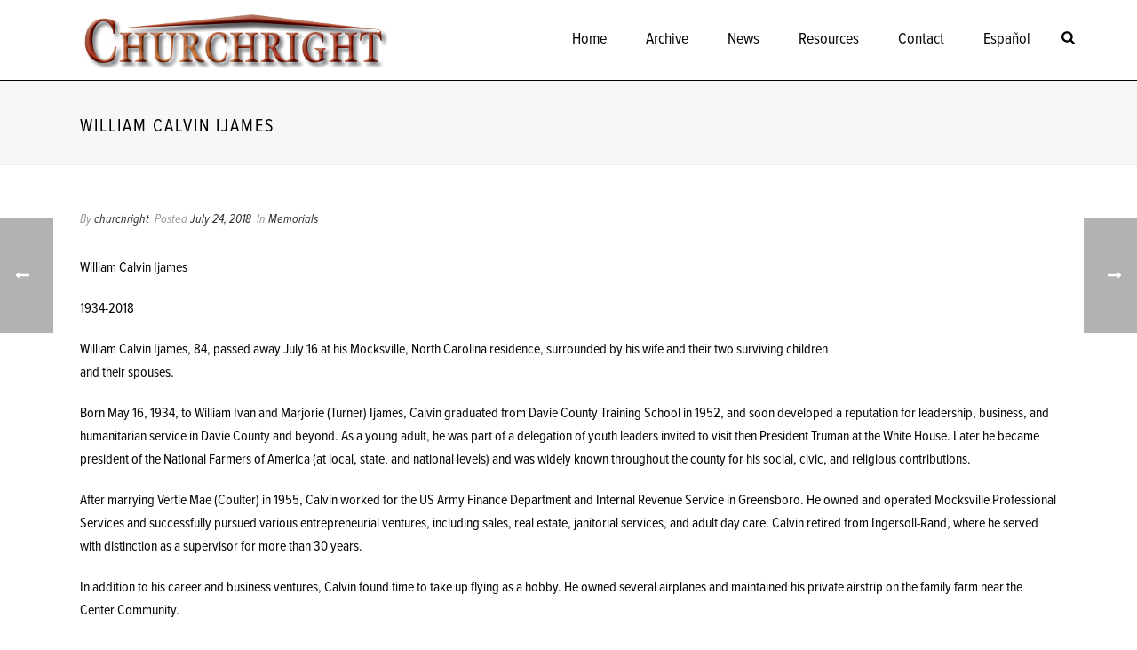

--- FILE ---
content_type: text/html
request_url: https://churchright.org/william-calvin-ijames/
body_size: 14882
content:
<!DOCTYPE html>
<html lang="en-US" prefix="og: http://ogp.me/ns# fb: http://ogp.me/ns/fb#">
<head><meta charset="UTF-8">
		<meta name="viewport" content="width=device-width, initial-scale=1.0, minimum-scale=1.0, maximum-scale=1.0, user-scalable=0"><meta http-equiv="X-UA-Compatible" content="IE=edge,chrome=1"><meta name="format-detection" content="telephone=no"><title>William Calvin Ijames – Church Right</title>
<script type="text/javascript">var ajaxurl = "https://churchright.org/wp-admin/admin-ajax.php";</script><meta name="robots" content="max-image-preview:large">
	<style>img:is([sizes="auto" i], [sizes^="auto," i]) { contain-intrinsic-size: 3000px 1500px }</style>
	<link rel="alternate" hreflang="en" href="https://churchright.org/william-calvin-ijames/">
<link rel="alternate" hreflang="es" href="https://churchright.org/es/william-calvin-ijames/">
<link rel="alternate" hreflang="x-default" href="https://churchright.org/william-calvin-ijames/">

		<style id="critical-path-css" type="text/css">
			body,html{width:100%;height:100%;margin:0;padding:0}.page-preloader{top:0;left:0;z-index:999;position:fixed;height:100%;width:100%;text-align:center}.preloader-preview-area{animation-delay:-.2s;top:50%;-ms-transform:translateY(100%);transform:translateY(100%);margin-top:10px;max-height:calc(50% - 20px);opacity:1;width:100%;text-align:center;position:absolute}.preloader-logo{max-width:90%;top:50%;-ms-transform:translateY(-100%);transform:translateY(-100%);margin:-10px auto 0 auto;max-height:calc(50% - 20px);opacity:1;position:relative}.ball-pulse>div{width:15px;height:15px;border-radius:100%;margin:2px;animation-fill-mode:both;display:inline-block;animation:ball-pulse .75s infinite cubic-bezier(.2,.68,.18,1.08)}.ball-pulse>div:nth-child(1){animation-delay:-.36s}.ball-pulse>div:nth-child(2){animation-delay:-.24s}.ball-pulse>div:nth-child(3){animation-delay:-.12s}@keyframes ball-pulse{0%{transform:scale(1);opacity:1}45%{transform:scale(.1);opacity:.7}80%{transform:scale(1);opacity:1}}.ball-clip-rotate-pulse{position:relative;-ms-transform:translateY(-15px) translateX(-10px);transform:translateY(-15px) translateX(-10px);display:inline-block}.ball-clip-rotate-pulse>div{animation-fill-mode:both;position:absolute;top:0;left:0;border-radius:100%}.ball-clip-rotate-pulse>div:first-child{height:36px;width:36px;top:7px;left:-7px;animation:ball-clip-rotate-pulse-scale 1s 0s cubic-bezier(.09,.57,.49,.9) infinite}.ball-clip-rotate-pulse>div:last-child{position:absolute;width:50px;height:50px;left:-16px;top:-2px;background:0 0;border:2px solid;animation:ball-clip-rotate-pulse-rotate 1s 0s cubic-bezier(.09,.57,.49,.9) infinite;animation-duration:1s}@keyframes ball-clip-rotate-pulse-rotate{0%{transform:rotate(0) scale(1)}50%{transform:rotate(180deg) scale(.6)}100%{transform:rotate(360deg) scale(1)}}@keyframes ball-clip-rotate-pulse-scale{30%{transform:scale(.3)}100%{transform:scale(1)}}@keyframes square-spin{25%{transform:perspective(100px) rotateX(180deg) rotateY(0)}50%{transform:perspective(100px) rotateX(180deg) rotateY(180deg)}75%{transform:perspective(100px) rotateX(0) rotateY(180deg)}100%{transform:perspective(100px) rotateX(0) rotateY(0)}}.square-spin{display:inline-block}.square-spin>div{animation-fill-mode:both;width:50px;height:50px;animation:square-spin 3s 0s cubic-bezier(.09,.57,.49,.9) infinite}.cube-transition{position:relative;-ms-transform:translate(-25px,-25px);transform:translate(-25px,-25px);display:inline-block}.cube-transition>div{animation-fill-mode:both;width:15px;height:15px;position:absolute;top:-5px;left:-5px;animation:cube-transition 1.6s 0s infinite ease-in-out}.cube-transition>div:last-child{animation-delay:-.8s}@keyframes cube-transition{25%{transform:translateX(50px) scale(.5) rotate(-90deg)}50%{transform:translate(50px,50px) rotate(-180deg)}75%{transform:translateY(50px) scale(.5) rotate(-270deg)}100%{transform:rotate(-360deg)}}.ball-scale>div{border-radius:100%;margin:2px;animation-fill-mode:both;display:inline-block;height:60px;width:60px;animation:ball-scale 1s 0s ease-in-out infinite}@keyframes ball-scale{0%{transform:scale(0)}100%{transform:scale(1);opacity:0}}.line-scale>div{animation-fill-mode:both;display:inline-block;width:5px;height:50px;border-radius:2px;margin:2px}.line-scale>div:nth-child(1){animation:line-scale 1s -.5s infinite cubic-bezier(.2,.68,.18,1.08)}.line-scale>div:nth-child(2){animation:line-scale 1s -.4s infinite cubic-bezier(.2,.68,.18,1.08)}.line-scale>div:nth-child(3){animation:line-scale 1s -.3s infinite cubic-bezier(.2,.68,.18,1.08)}.line-scale>div:nth-child(4){animation:line-scale 1s -.2s infinite cubic-bezier(.2,.68,.18,1.08)}.line-scale>div:nth-child(5){animation:line-scale 1s -.1s infinite cubic-bezier(.2,.68,.18,1.08)}@keyframes line-scale{0%{transform:scaley(1)}50%{transform:scaley(.4)}100%{transform:scaley(1)}}.ball-scale-multiple{position:relative;-ms-transform:translateY(30px);transform:translateY(30px);display:inline-block}.ball-scale-multiple>div{border-radius:100%;animation-fill-mode:both;margin:2px;position:absolute;left:-30px;top:0;opacity:0;margin:0;width:50px;height:50px;animation:ball-scale-multiple 1s 0s linear infinite}.ball-scale-multiple>div:nth-child(2){animation-delay:-.2s}.ball-scale-multiple>div:nth-child(3){animation-delay:-.2s}@keyframes ball-scale-multiple{0%{transform:scale(0);opacity:0}5%{opacity:1}100%{transform:scale(1);opacity:0}}.ball-pulse-sync{display:inline-block}.ball-pulse-sync>div{width:15px;height:15px;border-radius:100%;margin:2px;animation-fill-mode:both;display:inline-block}.ball-pulse-sync>div:nth-child(1){animation:ball-pulse-sync .6s -.21s infinite ease-in-out}.ball-pulse-sync>div:nth-child(2){animation:ball-pulse-sync .6s -.14s infinite ease-in-out}.ball-pulse-sync>div:nth-child(3){animation:ball-pulse-sync .6s -70ms infinite ease-in-out}@keyframes ball-pulse-sync{33%{transform:translateY(10px)}66%{transform:translateY(-10px)}100%{transform:translateY(0)}}.transparent-circle{display:inline-block;border-top:.5em solid rgba(255,255,255,.2);border-right:.5em solid rgba(255,255,255,.2);border-bottom:.5em solid rgba(255,255,255,.2);border-left:.5em solid #fff;transform:translateZ(0);animation:transparent-circle 1.1s infinite linear;width:50px;height:50px;border-radius:50%}.transparent-circle:after{border-radius:50%;width:10em;height:10em}@keyframes transparent-circle{0%{transform:rotate(0)}100%{transform:rotate(360deg)}}.ball-spin-fade-loader{position:relative;top:-10px;left:-10px;display:inline-block}.ball-spin-fade-loader>div{width:15px;height:15px;border-radius:100%;margin:2px;animation-fill-mode:both;position:absolute;animation:ball-spin-fade-loader 1s infinite linear}.ball-spin-fade-loader>div:nth-child(1){top:25px;left:0;animation-delay:-.84s;-webkit-animation-delay:-.84s}.ball-spin-fade-loader>div:nth-child(2){top:17.05px;left:17.05px;animation-delay:-.72s;-webkit-animation-delay:-.72s}.ball-spin-fade-loader>div:nth-child(3){top:0;left:25px;animation-delay:-.6s;-webkit-animation-delay:-.6s}.ball-spin-fade-loader>div:nth-child(4){top:-17.05px;left:17.05px;animation-delay:-.48s;-webkit-animation-delay:-.48s}.ball-spin-fade-loader>div:nth-child(5){top:-25px;left:0;animation-delay:-.36s;-webkit-animation-delay:-.36s}.ball-spin-fade-loader>div:nth-child(6){top:-17.05px;left:-17.05px;animation-delay:-.24s;-webkit-animation-delay:-.24s}.ball-spin-fade-loader>div:nth-child(7){top:0;left:-25px;animation-delay:-.12s;-webkit-animation-delay:-.12s}.ball-spin-fade-loader>div:nth-child(8){top:17.05px;left:-17.05px;animation-delay:0s;-webkit-animation-delay:0s}@keyframes ball-spin-fade-loader{50%{opacity:.3;transform:scale(.4)}100%{opacity:1;transform:scale(1)}}		</style>

		<link rel="alternate" type="application/rss+xml" title="Church Right » Feed" href="https://churchright.org/feed/">
<link rel="alternate" type="application/rss+xml" title="Church Right » Comments Feed" href="https://churchright.org/comments/feed/">

<link rel="shortcut icon" href="https://action.cog7.org/wp-content/uploads/sites/17/2020/04/churchrightlogowide.png">
<link rel="alternate" type="application/rss+xml" title="Church Right » William Calvin Ijames Comments Feed" href="https://churchright.org/william-calvin-ijames/feed/">
<script type="text/javascript">window.abb = {};php = {};window.PHP = {};PHP.ajax = "https://churchright.org/wp-admin/admin-ajax.php";PHP.wp_p_id = "1385";var mk_header_parallax, mk_banner_parallax, mk_page_parallax, mk_footer_parallax, mk_body_parallax;var mk_images_dir = "https://churchright.org/wp-content/themes/jupiter/assets/images",mk_theme_js_path = "https://churchright.org/wp-content/themes/jupiter/assets/js",mk_theme_dir = "https://churchright.org/wp-content/themes/jupiter",mk_captcha_placeholder = "Enter Captcha",mk_captcha_invalid_txt = "Invalid. Try again.",mk_captcha_correct_txt = "Captcha correct.",mk_responsive_nav_width = 1140,mk_vertical_header_back = "Back",mk_vertical_header_anim = "1",mk_check_rtl = true,mk_grid_width = 1140,mk_ajax_search_option = "beside_nav",mk_preloader_bg_color = "rgba(69,69,69,0.9)",mk_accent_color = "#020202",mk_go_to_top =  "true",mk_smooth_scroll =  "true",mk_show_background_video =  "true",mk_preloader_bar_color = "#020202",mk_preloader_logo = "http://demos.artbees.net/jupiter5/vyasa/wp-content/uploads/sites/161/2017/01/map-marker.png";var mk_header_parallax = false,mk_banner_parallax = false,mk_footer_parallax = false,mk_body_parallax = false,mk_no_more_posts = "No More Posts",mk_typekit_id   = "sea5fgy",mk_google_fonts = [],mk_global_lazyload = true;</script><link rel="stylesheet" id="wp-block-library-css" href="https://churchright.org/wp-includes/css/dist/block-library/style.min.css?ver=6.8.3" type="text/css" media="all">
<style id="wp-block-library-theme-inline-css" type="text/css">
.wp-block-audio :where(figcaption){color:#555;font-size:13px;text-align:center}.is-dark-theme .wp-block-audio :where(figcaption){color:#ffffffa6}.wp-block-audio{margin:0 0 1em}.wp-block-code{border:1px solid #ccc;border-radius:4px;font-family:Menlo,Consolas,monaco,monospace;padding:.8em 1em}.wp-block-embed :where(figcaption){color:#555;font-size:13px;text-align:center}.is-dark-theme .wp-block-embed :where(figcaption){color:#ffffffa6}.wp-block-embed{margin:0 0 1em}.blocks-gallery-caption{color:#555;font-size:13px;text-align:center}.is-dark-theme .blocks-gallery-caption{color:#ffffffa6}:root :where(.wp-block-image figcaption){color:#555;font-size:13px;text-align:center}.is-dark-theme :root :where(.wp-block-image figcaption){color:#ffffffa6}.wp-block-image{margin:0 0 1em}.wp-block-pullquote{border-bottom:4px solid;border-top:4px solid;color:currentColor;margin-bottom:1.75em}.wp-block-pullquote cite,.wp-block-pullquote footer,.wp-block-pullquote__citation{color:currentColor;font-size:.8125em;font-style:normal;text-transform:uppercase}.wp-block-quote{border-left:.25em solid;margin:0 0 1.75em;padding-left:1em}.wp-block-quote cite,.wp-block-quote footer{color:currentColor;font-size:.8125em;font-style:normal;position:relative}.wp-block-quote:where(.has-text-align-right){border-left:none;border-right:.25em solid;padding-left:0;padding-right:1em}.wp-block-quote:where(.has-text-align-center){border:none;padding-left:0}.wp-block-quote.is-large,.wp-block-quote.is-style-large,.wp-block-quote:where(.is-style-plain){border:none}.wp-block-search .wp-block-search__label{font-weight:700}.wp-block-search__button{border:1px solid #ccc;padding:.375em .625em}:where(.wp-block-group.has-background){padding:1.25em 2.375em}.wp-block-separator.has-css-opacity{opacity:.4}.wp-block-separator{border:none;border-bottom:2px solid;margin-left:auto;margin-right:auto}.wp-block-separator.has-alpha-channel-opacity{opacity:1}.wp-block-separator:not(.is-style-wide):not(.is-style-dots){width:100px}.wp-block-separator.has-background:not(.is-style-dots){border-bottom:none;height:1px}.wp-block-separator.has-background:not(.is-style-wide):not(.is-style-dots){height:2px}.wp-block-table{margin:0 0 1em}.wp-block-table td,.wp-block-table th{word-break:normal}.wp-block-table :where(figcaption){color:#555;font-size:13px;text-align:center}.is-dark-theme .wp-block-table :where(figcaption){color:#ffffffa6}.wp-block-video :where(figcaption){color:#555;font-size:13px;text-align:center}.is-dark-theme .wp-block-video :where(figcaption){color:#ffffffa6}.wp-block-video{margin:0 0 1em}:root :where(.wp-block-template-part.has-background){margin-bottom:0;margin-top:0;padding:1.25em 2.375em}
</style>
<style id="classic-theme-styles-inline-css" type="text/css">
/*! This file is auto-generated */
.wp-block-button__link{color:#fff;background-color:#32373c;border-radius:9999px;box-shadow:none;text-decoration:none;padding:calc(.667em + 2px) calc(1.333em + 2px);font-size:1.125em}.wp-block-file__button{background:#32373c;color:#fff;text-decoration:none}
</style>
<style id="global-styles-inline-css" type="text/css">
:root{--wp--preset--aspect-ratio--square: 1;--wp--preset--aspect-ratio--4-3: 4/3;--wp--preset--aspect-ratio--3-4: 3/4;--wp--preset--aspect-ratio--3-2: 3/2;--wp--preset--aspect-ratio--2-3: 2/3;--wp--preset--aspect-ratio--16-9: 16/9;--wp--preset--aspect-ratio--9-16: 9/16;--wp--preset--color--black: #000000;--wp--preset--color--cyan-bluish-gray: #abb8c3;--wp--preset--color--white: #ffffff;--wp--preset--color--pale-pink: #f78da7;--wp--preset--color--vivid-red: #cf2e2e;--wp--preset--color--luminous-vivid-orange: #ff6900;--wp--preset--color--luminous-vivid-amber: #fcb900;--wp--preset--color--light-green-cyan: #7bdcb5;--wp--preset--color--vivid-green-cyan: #00d084;--wp--preset--color--pale-cyan-blue: #8ed1fc;--wp--preset--color--vivid-cyan-blue: #0693e3;--wp--preset--color--vivid-purple: #9b51e0;--wp--preset--gradient--vivid-cyan-blue-to-vivid-purple: linear-gradient(135deg,rgba(6,147,227,1) 0%,rgb(155,81,224) 100%);--wp--preset--gradient--light-green-cyan-to-vivid-green-cyan: linear-gradient(135deg,rgb(122,220,180) 0%,rgb(0,208,130) 100%);--wp--preset--gradient--luminous-vivid-amber-to-luminous-vivid-orange: linear-gradient(135deg,rgba(252,185,0,1) 0%,rgba(255,105,0,1) 100%);--wp--preset--gradient--luminous-vivid-orange-to-vivid-red: linear-gradient(135deg,rgba(255,105,0,1) 0%,rgb(207,46,46) 100%);--wp--preset--gradient--very-light-gray-to-cyan-bluish-gray: linear-gradient(135deg,rgb(238,238,238) 0%,rgb(169,184,195) 100%);--wp--preset--gradient--cool-to-warm-spectrum: linear-gradient(135deg,rgb(74,234,220) 0%,rgb(151,120,209) 20%,rgb(207,42,186) 40%,rgb(238,44,130) 60%,rgb(251,105,98) 80%,rgb(254,248,76) 100%);--wp--preset--gradient--blush-light-purple: linear-gradient(135deg,rgb(255,206,236) 0%,rgb(152,150,240) 100%);--wp--preset--gradient--blush-bordeaux: linear-gradient(135deg,rgb(254,205,165) 0%,rgb(254,45,45) 50%,rgb(107,0,62) 100%);--wp--preset--gradient--luminous-dusk: linear-gradient(135deg,rgb(255,203,112) 0%,rgb(199,81,192) 50%,rgb(65,88,208) 100%);--wp--preset--gradient--pale-ocean: linear-gradient(135deg,rgb(255,245,203) 0%,rgb(182,227,212) 50%,rgb(51,167,181) 100%);--wp--preset--gradient--electric-grass: linear-gradient(135deg,rgb(202,248,128) 0%,rgb(113,206,126) 100%);--wp--preset--gradient--midnight: linear-gradient(135deg,rgb(2,3,129) 0%,rgb(40,116,252) 100%);--wp--preset--font-size--small: 13px;--wp--preset--font-size--medium: 20px;--wp--preset--font-size--large: 36px;--wp--preset--font-size--x-large: 42px;--wp--preset--spacing--20: 0.44rem;--wp--preset--spacing--30: 0.67rem;--wp--preset--spacing--40: 1rem;--wp--preset--spacing--50: 1.5rem;--wp--preset--spacing--60: 2.25rem;--wp--preset--spacing--70: 3.38rem;--wp--preset--spacing--80: 5.06rem;--wp--preset--shadow--natural: 6px 6px 9px rgba(0, 0, 0, 0.2);--wp--preset--shadow--deep: 12px 12px 50px rgba(0, 0, 0, 0.4);--wp--preset--shadow--sharp: 6px 6px 0px rgba(0, 0, 0, 0.2);--wp--preset--shadow--outlined: 6px 6px 0px -3px rgba(255, 255, 255, 1), 6px 6px rgba(0, 0, 0, 1);--wp--preset--shadow--crisp: 6px 6px 0px rgba(0, 0, 0, 1);}:where(.is-layout-flex){gap: 0.5em;}:where(.is-layout-grid){gap: 0.5em;}body .is-layout-flex{display: flex;}.is-layout-flex{flex-wrap: wrap;align-items: center;}.is-layout-flex > :is(*, div){margin: 0;}body .is-layout-grid{display: grid;}.is-layout-grid > :is(*, div){margin: 0;}:where(.wp-block-columns.is-layout-flex){gap: 2em;}:where(.wp-block-columns.is-layout-grid){gap: 2em;}:where(.wp-block-post-template.is-layout-flex){gap: 1.25em;}:where(.wp-block-post-template.is-layout-grid){gap: 1.25em;}.has-black-color{color: var(--wp--preset--color--black) !important;}.has-cyan-bluish-gray-color{color: var(--wp--preset--color--cyan-bluish-gray) !important;}.has-white-color{color: var(--wp--preset--color--white) !important;}.has-pale-pink-color{color: var(--wp--preset--color--pale-pink) !important;}.has-vivid-red-color{color: var(--wp--preset--color--vivid-red) !important;}.has-luminous-vivid-orange-color{color: var(--wp--preset--color--luminous-vivid-orange) !important;}.has-luminous-vivid-amber-color{color: var(--wp--preset--color--luminous-vivid-amber) !important;}.has-light-green-cyan-color{color: var(--wp--preset--color--light-green-cyan) !important;}.has-vivid-green-cyan-color{color: var(--wp--preset--color--vivid-green-cyan) !important;}.has-pale-cyan-blue-color{color: var(--wp--preset--color--pale-cyan-blue) !important;}.has-vivid-cyan-blue-color{color: var(--wp--preset--color--vivid-cyan-blue) !important;}.has-vivid-purple-color{color: var(--wp--preset--color--vivid-purple) !important;}.has-black-background-color{background-color: var(--wp--preset--color--black) !important;}.has-cyan-bluish-gray-background-color{background-color: var(--wp--preset--color--cyan-bluish-gray) !important;}.has-white-background-color{background-color: var(--wp--preset--color--white) !important;}.has-pale-pink-background-color{background-color: var(--wp--preset--color--pale-pink) !important;}.has-vivid-red-background-color{background-color: var(--wp--preset--color--vivid-red) !important;}.has-luminous-vivid-orange-background-color{background-color: var(--wp--preset--color--luminous-vivid-orange) !important;}.has-luminous-vivid-amber-background-color{background-color: var(--wp--preset--color--luminous-vivid-amber) !important;}.has-light-green-cyan-background-color{background-color: var(--wp--preset--color--light-green-cyan) !important;}.has-vivid-green-cyan-background-color{background-color: var(--wp--preset--color--vivid-green-cyan) !important;}.has-pale-cyan-blue-background-color{background-color: var(--wp--preset--color--pale-cyan-blue) !important;}.has-vivid-cyan-blue-background-color{background-color: var(--wp--preset--color--vivid-cyan-blue) !important;}.has-vivid-purple-background-color{background-color: var(--wp--preset--color--vivid-purple) !important;}.has-black-border-color{border-color: var(--wp--preset--color--black) !important;}.has-cyan-bluish-gray-border-color{border-color: var(--wp--preset--color--cyan-bluish-gray) !important;}.has-white-border-color{border-color: var(--wp--preset--color--white) !important;}.has-pale-pink-border-color{border-color: var(--wp--preset--color--pale-pink) !important;}.has-vivid-red-border-color{border-color: var(--wp--preset--color--vivid-red) !important;}.has-luminous-vivid-orange-border-color{border-color: var(--wp--preset--color--luminous-vivid-orange) !important;}.has-luminous-vivid-amber-border-color{border-color: var(--wp--preset--color--luminous-vivid-amber) !important;}.has-light-green-cyan-border-color{border-color: var(--wp--preset--color--light-green-cyan) !important;}.has-vivid-green-cyan-border-color{border-color: var(--wp--preset--color--vivid-green-cyan) !important;}.has-pale-cyan-blue-border-color{border-color: var(--wp--preset--color--pale-cyan-blue) !important;}.has-vivid-cyan-blue-border-color{border-color: var(--wp--preset--color--vivid-cyan-blue) !important;}.has-vivid-purple-border-color{border-color: var(--wp--preset--color--vivid-purple) !important;}.has-vivid-cyan-blue-to-vivid-purple-gradient-background{background: var(--wp--preset--gradient--vivid-cyan-blue-to-vivid-purple) !important;}.has-light-green-cyan-to-vivid-green-cyan-gradient-background{background: var(--wp--preset--gradient--light-green-cyan-to-vivid-green-cyan) !important;}.has-luminous-vivid-amber-to-luminous-vivid-orange-gradient-background{background: var(--wp--preset--gradient--luminous-vivid-amber-to-luminous-vivid-orange) !important;}.has-luminous-vivid-orange-to-vivid-red-gradient-background{background: var(--wp--preset--gradient--luminous-vivid-orange-to-vivid-red) !important;}.has-very-light-gray-to-cyan-bluish-gray-gradient-background{background: var(--wp--preset--gradient--very-light-gray-to-cyan-bluish-gray) !important;}.has-cool-to-warm-spectrum-gradient-background{background: var(--wp--preset--gradient--cool-to-warm-spectrum) !important;}.has-blush-light-purple-gradient-background{background: var(--wp--preset--gradient--blush-light-purple) !important;}.has-blush-bordeaux-gradient-background{background: var(--wp--preset--gradient--blush-bordeaux) !important;}.has-luminous-dusk-gradient-background{background: var(--wp--preset--gradient--luminous-dusk) !important;}.has-pale-ocean-gradient-background{background: var(--wp--preset--gradient--pale-ocean) !important;}.has-electric-grass-gradient-background{background: var(--wp--preset--gradient--electric-grass) !important;}.has-midnight-gradient-background{background: var(--wp--preset--gradient--midnight) !important;}.has-small-font-size{font-size: var(--wp--preset--font-size--small) !important;}.has-medium-font-size{font-size: var(--wp--preset--font-size--medium) !important;}.has-large-font-size{font-size: var(--wp--preset--font-size--large) !important;}.has-x-large-font-size{font-size: var(--wp--preset--font-size--x-large) !important;}
:where(.wp-block-post-template.is-layout-flex){gap: 1.25em;}:where(.wp-block-post-template.is-layout-grid){gap: 1.25em;}
:where(.wp-block-columns.is-layout-flex){gap: 2em;}:where(.wp-block-columns.is-layout-grid){gap: 2em;}
:root :where(.wp-block-pullquote){font-size: 1.5em;line-height: 1.6;}
</style>
<link rel="stylesheet" id="wpml-menu-item-0-css" href="https://churchright.org/wp-content/plugins/sitepress-multilingual-cms/templates/language-switchers/menu-item/style.min.css?ver=1" type="text/css" media="all">
<link rel="stylesheet" id="theme-styles-css" href="https://churchright.org/wp-content/themes/jupiter/assets/stylesheet/min/full-styles.6.10.2.css?ver=1728056595" type="text/css" media="all">
<style id="theme-styles-inline-css" type="text/css">

			#wpadminbar {
				-webkit-backface-visibility: hidden;
				backface-visibility: hidden;
				-webkit-perspective: 1000;
				-ms-perspective: 1000;
				perspective: 1000;
				-webkit-transform: translateZ(0px);
				-ms-transform: translateZ(0px);
				transform: translateZ(0px);
			}
			@media screen and (max-width: 600px) {
				#wpadminbar {
					position: fixed !important;
				}
			}
		
body { background-color:#fff; } .hb-custom-header #mk-page-introduce, #mk-page-introduce { background-color:#f7f7f7;background-size:cover;-webkit-background-size:cover;-moz-background-size:cover; } .hb-custom-header > div, .mk-header-bg { background-color:#454545; } .mk-classic-nav-bg { background-color:#454545; } .master-holder-bg { background-color:#fff; } #mk-footer { background-color:#020202; } #mk-boxed-layout { -webkit-box-shadow:0 0 0px rgba(0, 0, 0, 0); -moz-box-shadow:0 0 0px rgba(0, 0, 0, 0); box-shadow:0 0 0px rgba(0, 0, 0, 0); } .mk-news-tab .mk-tabs-tabs .is-active a, .mk-fancy-title.pattern-style span, .mk-fancy-title.pattern-style.color-gradient span:after, .page-bg-color { background-color:#fff; } .page-title { font-size:20px; color:#4d4d4d; text-transform:uppercase; font-weight:400; letter-spacing:2px; } .page-subtitle { font-size:14px; line-height:100%; color:#a3a3a3; font-size:14px; text-transform:none; } .mk-header { border-bottom:1px solid #ededed; } .mk-header.sticky-style-fixed.a-sticky .mk-header-holder{ border-bottom:1px solid #020202; } .header-style-1 .mk-header-padding-wrapper, .header-style-2 .mk-header-padding-wrapper, .header-style-3 .mk-header-padding-wrapper { padding-top:91px; } .mk-process-steps[max-width~="950px"] ul::before { display:none !important; } .mk-process-steps[max-width~="950px"] li { margin-bottom:30px !important; width:100% !important; text-align:center; } .mk-event-countdown-ul[max-width~="750px"] li { width:90%; display:block; margin:0 auto 15px; } body { font-family:"proxima-nova-condensed",sans-serif } body, h1 { font-family:"proxima-nova-condensed",sans-serif } @font-face { font-family:'star'; src:url('https://churchright.org/wp-content/themes/jupiter/assets/stylesheet/fonts/star/font.eot'); src:url('https://churchright.org/wp-content/themes/jupiter/assets/stylesheet/fonts/star/font.eot#iefix') format('embedded-opentype'), url('https://churchright.org/wp-content/themes/jupiter/assets/stylesheet/fonts/star/font.woff') format('woff'), url('https://churchright.org/wp-content/themes/jupiter/assets/stylesheet/fonts/star/font.ttf') format('truetype'), url('https://churchright.org/wp-content/themes/jupiter/assets/stylesheet/fonts/star/font.svg#star') format('svg'); font-weight:normal; font-style:normal; } @font-face { font-family:'WooCommerce'; src:url('https://churchright.org/wp-content/themes/jupiter/assets/stylesheet/fonts/woocommerce/font.eot'); src:url('https://churchright.org/wp-content/themes/jupiter/assets/stylesheet/fonts/woocommerce/font.eot#iefix') format('embedded-opentype'), url('https://churchright.org/wp-content/themes/jupiter/assets/stylesheet/fonts/woocommerce/font.woff') format('woff'), url('https://churchright.org/wp-content/themes/jupiter/assets/stylesheet/fonts/woocommerce/font.ttf') format('truetype'), url('https://churchright.org/wp-content/themes/jupiter/assets/stylesheet/fonts/woocommerce/font.svg#WooCommerce') format('svg'); font-weight:normal; font-style:normal; }body .custom-item li a{ color:white !important; } body .menu-item-link li a{ color:white !important; } header { background-color:#ffffff !important; } .woocommerce-products-header{ background-color:#ffffff !important; } .blog-teaser-side-item.full-item{ padding-bottom:5px !important; } body .menu-item-type-post_type li a{ color:white !important; } body .menu-item-object-page li a{ color:white !important; } body .no-mega-menu li a{ color:white !important; } .mk-blog-print{ display:none !important; } .mk-header-bg { background-color:white !important; } .header-style-1.a-sticky .menu-hover-style-3 .main-navigation-ul > li > a.menu-item-link { line-height:60px; color:#020202 ; } .level-0[value="8"]{ display:none !important; } .level-0[value="30"]{ display:none !important; } .level-0[value="31"]{ display:none !important; } .level-0[value="32"]{ display:none !important; } .level-0[value="1"]{ display:none !important; } .level-0[value="17"]{ display:none !important; } .level-0[value="55"]{ display:none !important; } .level-0[value="5"]{ display:none !important; } .level-0[value="56"]{ display:none !important; } .level-0[value="44"]{ display:none !important; } .level-0[value="43"]{ display:none !important; } .level-0[value="18"]{ display:none !important; } .level-0[value="54"]{ display:none !important; } .level-0[value="7"]{ display:none !important; } .page-number[data-page-id="1"]{ display:none; } .mk-blog-newspaper-item time { display:none; } .page-title { color:#fff !important; } .current-menu-item li{ color:white !important; } .header-style-1.a-sticky .menu-hover-style-3 .main-navigation-ul > li{ color:#020202 !important; } .content-box-heading { background-color:#00C1C2 !important; } .custom-box .content-box-heading { background-color:#FFAF23 !important; } custom-content-box{ background-color:#ff2f3c !important; } .link_image{ height:500px !important; } .custom-column{ z-index:100 !important; } .wpb_gallery_slides{ height:500px !important; } .menu-hover-style-3 .main-navigation-ul > li.current-menu-item > a.menu-item-link, .menu-hover-style-3 .main-navigation-ul > li.current-menu-ancestor > a.menu-item-link, .menu-hover-style-3.mk-vm-menuwrapper li.current-menu-item > a, .menu-hover-style-3.mk-vm-menuwrapper li.current-menu-ancestor > a { color:#ffffff !important; } .mk-css-icon-menu-line-3{ color:#202020 !important; } .custom-button { background-color:#FF2F3C; border:none; color:white; padding:20px; text-align:center; text-decoration:none; display:inline-block; font-size:16px; margin:4px 2px; cursor:pointer; border-radius:8px; } .modal { display:none; position:fixed; z-index:100 !important; padding-top:200px; left:0; top:0; width:100%; height:100%; overflow:auto; background-color:rgb(0,0,0); background-color:rgba(0,0,0,0.4); } .modal-content { background-color:#fefefe; margin:auto; padding:20px; padding-right:70px; padding-left:70px; border:1px solid #888; width:80%; } .close { color:#aaaaaa; float:right; font-size:28px; font-weight:bold; } .close2 { color:#aaaaaa; float:right; font-size:28px; font-weight:bold; } .close2:hover, .close2:focus { color:#000; text-decoration:none; cursor:pointer; } .close:hover, .close:focus { color:#000; text-decoration:none; cursor:pointer; } .close3 { color:#aaaaaa; float:right; font-size:28px; font-weight:bold; } .close3:hover, .close3:focus { color:#000; text-decoration:none; cursor:pointer; } .close4 { color:#aaaaaa; float:right; font-size:28px; font-weight:bold; } .close4:hover, .close4:focus { color:#000; text-decoration:none; cursor:pointer; } .close5 { color:#aaaaaa; float:right; font-size:28px; font-weight:bold; } .close5:hover, .close5:focus { color:#000; text-decoration:none; cursor:pointer; } .close6 { color:#aaaaaa; float:right; font-size:28px; font-weight:bold; } .close6:hover, .close6focus { color:#000; text-decoration:none; cursor:pointer; } .close7 { color:#aaaaaa; float:right; font-size:28px; font-weight:bold; } .close7:hover, .close7:focus { color:#000; text-decoration:none; cursor:pointer; } .close8 { color:#aaaaaa; float:right; font-size:28px; font-weight:bold; } .close8:hover, .close8:focus { color:#000; text-decoration:none; cursor:pointer; } .close9 { color:#aaaaaa; float:right; font-size:28px; font-weight:bold; } .close9:hover, .close9:focus { color:#000; text-decoration:none; cursor:pointer; } .mk-blog-newspaper-item time { margin-bottom:15px; display:none !important; } .newspaper-item-footer{ height:0px !important; display:none !important; } .mk-readmore{ height:0px !important; } .page-title{ color:black !important; } .category .mk-readmore{ } @media (min-width:958px){ .dh-ci-manual-spacing-1 article:nth-child(3) { padding-top:800px !important; } } .mk-blog-teaser .blog-title { background-color:rgb(0,193,194, 0.7); } .mk-blog-teaser .blog-teaser-side-item .blog-title { background-color:rgb(255,47,60, 0.7); } .mk-blog-teaser .blog-categories { display:none !important; } .mk-pagination .current-page, .mk-pagination .page-number, .mk-pagination .mk-pagination-next { display:none !important; } .mk-total-pages{ display:none; } .mk-blog-teaser .image-hover-overlay { opacity:.1 !important; }
</style>
<link rel="stylesheet" id="mkhb-render-css" href="https://churchright.org/wp-content/themes/jupiter/header-builder/includes/assets/css/mkhb-render.css?ver=6.10.2" type="text/css" media="all">
<link rel="stylesheet" id="mkhb-row-css" href="https://churchright.org/wp-content/themes/jupiter/header-builder/includes/assets/css/mkhb-row.css?ver=6.10.2" type="text/css" media="all">
<link rel="stylesheet" id="mkhb-column-css" href="https://churchright.org/wp-content/themes/jupiter/header-builder/includes/assets/css/mkhb-column.css?ver=6.10.2" type="text/css" media="all">
<link rel="stylesheet" id="fancybox-css" href="https://churchright.org/wp-content/plugins/easy-fancybox/fancybox/1.5.4/jquery.fancybox.css?ver=1767806609" type="text/css" media="screen">
<link rel="stylesheet" id="theme-options-css" href="https://churchright.org/wp-content/uploads/sites/17/mk_assets/theme-options-production-1767805649.css?ver=1767805638" type="text/css" media="all">
<link rel="stylesheet" id="msl-main-css" href="https://churchright.org/wp-content/plugins/master-slider/public/assets/css/masterslider.main.css?ver=3.11.0" type="text/css" media="all">
<link rel="stylesheet" id="msl-custom-css" href="https://churchright.org/wp-content/uploads/sites/17/master-slider/custom.css?ver=1.9" type="text/css" media="all">
<link rel="stylesheet" id="jupiter-donut-shortcodes-css" href="https://churchright.org/wp-content/plugins/jupiter-donut/assets/css/shortcodes-styles.min.css?ver=1.6.1" type="text/css" media="all">
<link rel="stylesheet" id="mk-style-css" href="https://churchright.org/wp-content/themes/jupiter-child/style.css?ver=6.8.3" type="text/css" media="all">
<script type="text/javascript" data-noptimize='' data-no-minify='' src="https://churchright.org/wp-content/themes/jupiter/assets/js/plugins/wp-enqueue/webfontloader.js?ver=6.8.3" id="mk-webfontloader-js"></script>
<script type="text/javascript" id="mk-webfontloader-js-after">
/* <![CDATA[ */
WebFontConfig = {
	timeout: 2000
}

if ( mk_typekit_id.length > 0 ) {
	WebFontConfig.typekit = {
		id: mk_typekit_id
	}
}

if ( mk_google_fonts.length > 0 ) {
	WebFontConfig.google = {
		families:  mk_google_fonts
	}
}

if ( (mk_google_fonts.length > 0 || mk_typekit_id.length > 0) && navigator.userAgent.indexOf("Speed Insights") == -1) {
	WebFont.load( WebFontConfig );
}
		
/* ]]> */
</script>
<script type="text/javascript" src="https://churchright.org/wp-includes/js/jquery/jquery.min.js?ver=3.7.1" id="jquery-core-js"></script>
<script type="text/javascript" src="https://churchright.org/wp-includes/js/jquery/jquery-migrate.min.js?ver=3.4.1" id="jquery-migrate-js"></script>
<script></script><link rel="https://api.w.org/" href="https://churchright.org/wp-json/"><link rel="alternate" title="JSON" type="application/json" href="https://churchright.org/wp-json/wp/v2/posts/1385"><link rel="EditURI" type="application/rsd+xml" title="RSD" href="https://churchright.org/xmlrpc.php?rsd">
<meta name="generator" content="WordPress 6.8.3">
<link rel="canonical" href="https://churchright.org/william-calvin-ijames/">
<link rel="shortlink" href="https://churchright.org/?p=1385">
<link rel="alternate" title="oEmbed (JSON)" type="application/json+oembed" href="https://churchright.org/wp-json/oembed/1.0/embed?url=https%3A%2F%2Fhttps%3A%2F%2Fchurchright.org%2Fwilliam-calvin-ijames%2F">
<link rel="alternate" title="oEmbed (XML)" type="text/xml+oembed" href="https://churchright.org/wp-json/oembed/1.0/embed?url=https%3A%2F%2Fhttps%3A%2F%2Fchurchright.org%2Fwilliam-calvin-ijames%2F&amp;format=xml">
<script type="text/javascript">
(function(url){
	if(/(?:Chrome\/26\.0\.1410\.63 Safari\/537\.31|WordfenceTestMonBot)/.test(navigator.userAgent)){ return; }
	var addEvent = function(evt, handler) {
		if (window.addEventListener) {
			document.addEventListener(evt, handler, false);
		} else if (window.attachEvent) {
			document.attachEvent('on' + evt, handler);
		}
	};
	var removeEvent = function(evt, handler) {
		if (window.removeEventListener) {
			document.removeEventListener(evt, handler, false);
		} else if (window.detachEvent) {
			document.detachEvent('on' + evt, handler);
		}
	};
	var evts = 'contextmenu dblclick drag dragend dragenter dragleave dragover dragstart drop keydown keypress keyup mousedown mousemove mouseout mouseover mouseup mousewheel scroll'.split(' ');
	var logHuman = function() {
		if (window.wfLogHumanRan) { return; }
		window.wfLogHumanRan = true;
		var wfscr = document.createElement('script');
		wfscr.type = 'text/javascript';
		wfscr.async = true;
		wfscr.src = url + '&r=' + Math.random();
		(document.getElementsByTagName('head')[0]||document.getElementsByTagName('body')[0]).appendChild(wfscr);
		for (var i = 0; i < evts.length; i++) {
			removeEvent(evts[i], logHuman);
		}
	};
	for (var i = 0; i < evts.length; i++) {
		addEvent(evts[i], logHuman);
	}
})('https://churchright.org/?wordfence_lh=1&hid=14FAEFA9956E74BE94D4C3CF35D67EC8');
</script><meta name="generator" content="WPML ver:4.8.6 stt:1,2;">
<script>var ms_grabbing_curosr = 'https://churchright.org/wp-content/plugins/master-slider/public/assets/css/common/grabbing.cur', ms_grab_curosr = 'https://churchright.org/wp-content/plugins/master-slider/public/assets/css/common/grab.cur';</script>
<meta name="generator" content="MasterSlider 3.11.0 - Responsive Touch Image Slider | avt.li/msf">
<meta itemprop="author" content="churchright"><meta itemprop="datePublished" content="July 24, 2018"><meta itemprop="dateModified" content="July 24, 2018"><meta itemprop="publisher" content="Church Right"><meta property="og:site_name" content="Church Right"><meta property="og:url" content="https://churchright.org/william-calvin-ijames/"><meta property="og:title" content="William Calvin Ijames"><meta property="og:description" content="William Calvin Ijames 1934-2018 William Calvin Ijames, 84, passed away July 16 at his Mocksville, North Carolina residence, surrounded by his wife and their two surviving children and their spouses. Born May 16, 1934, to William Ivan and Marjorie (Turner) Ijames, Calvin graduated from Davie County Training School in 1952, and soon developed a reputation for […]"><meta property="og:type" content="article"><script> var isTest = false; </script><style type="text/css">.recentcomments a{display:inline !important;padding:0 !important;margin:0 !important;}</style><meta name="generator" content="Powered by WPBakery Page Builder - drag and drop page builder for WordPress.">
<meta name="generator" content="Jupiter Child Theme "><noscript><style> .wpb_animate_when_almost_visible { opacity: 1; }</style></noscript>
<!-- START - Open Graph and Twitter Card Tags 3.3.7 -->
 <!-- Facebook Open Graph -->
  <meta property="og:locale" content="en_US">
  <meta property="og:site_name" content="Church Right">
  <meta property="og:title" content="William Calvin Ijames">
  <meta property="og:url" content="https://churchright.org/william-calvin-ijames/">
  <meta property="og:type" content="article">
  <meta property="og:description" content="William Calvin Ijames

1934-2018



William Calvin Ijames, 84, passed away July 16 at his Mocksville, North Carolina residence, surrounded by his wife and their two surviving children and their spouses.

Born May 16, 1934, to William Ivan and Marjorie (Turner) Ijames, Calvin graduated from Davie Cou">
  <meta property="article:published_time" content="2018-07-24T11:55:47-06:00">
  <meta property="article:modified_time" content="2018-07-24T11:55:47-06:00">
  <meta property="og:updated_time" content="2018-07-24T11:55:47-06:00">
  <meta property="article:section" content="Memorials">
 <!-- Google+ / Schema.org -->
  <meta itemprop="name" content="William Calvin Ijames">
  <meta itemprop="headline" content="William Calvin Ijames">
  <meta itemprop="description" content="William Calvin Ijames

1934-2018



William Calvin Ijames, 84, passed away July 16 at his Mocksville, North Carolina residence, surrounded by his wife and their two surviving children and their spouses.

Born May 16, 1934, to William Ivan and Marjorie (Turner) Ijames, Calvin graduated from Davie Cou">
  <meta itemprop="datePublished" content="2018-07-24">
  <meta itemprop="dateModified" content="2018-07-24T11:55:47-06:00">
  <meta itemprop="author" content="churchright">
  <!--<meta itemprop="publisher" content="Church Right"/>--> <!-- To solve: The attribute publisher.itemtype has an invalid value -->
 <!-- Twitter Cards -->
  <meta name="twitter:title" content="William Calvin Ijames">
  <meta name="twitter:url" content="https://churchright.org/william-calvin-ijames/">
  <meta name="twitter:description" content="William Calvin Ijames

1934-2018



William Calvin Ijames, 84, passed away July 16 at his Mocksville, North Carolina residence, surrounded by his wife and their two surviving children and their spouses.

Born May 16, 1934, to William Ivan and Marjorie (Turner) Ijames, Calvin graduated from Davie Cou">
  <meta name="twitter:card" content="summary_large_image">
 <!-- SEO -->
 <!-- Misc. tags -->
 <!-- is_singular -->
<!-- END - Open Graph and Twitter Card Tags 3.3.7 -->
	
	</head>

<body class="wp-singular post-template-default single single-post postid-1385 single-format-standard wp-theme-jupiter wp-child-theme-jupiter-child _masterslider _ms_version_3.11.0 wpb-js-composer js-comp-ver-7.9 vc_responsive" itemscope="itemscope" itemtype="https://schema.org/WebPage" data-adminbar="">
	
	<!-- Target for scroll anchors to achieve native browser bahaviour + possible enhancements like smooth scrolling -->
	<div id="top-of-page"></div>

		<div id="mk-boxed-layout">

			<div id="mk-theme-container">

				 
    <header data-height="90" data-sticky-height="90" data-responsive-height="90" data-transparent-skin="" data-header-style="1" data-sticky-style="fixed" data-sticky-offset="header" id="mk-header-1" class="mk-header header-style-1 header-align-left  toolbar-false menu-hover-3 sticky-style-fixed mk-background-stretch boxed-header " role="banner" itemscope="itemscope" itemtype="https://schema.org/WPHeader">
                    <div class="mk-header-holder">
                                                <div class="mk-header-inner add-header-height">

                    <div class="mk-header-bg "></div>

                    
                                                <div class="mk-grid header-grid">
                    
                            <div class="mk-header-nav-container one-row-style menu-hover-style-3" role="navigation" itemscope="itemscope" itemtype="https://schema.org/SiteNavigationElement">
                                <nav class="mk-main-navigation js-main-nav"><ul id="menu-main-menu" class="main-navigation-ul"><li id="menu-item-377" class="menu-item menu-item-type-custom menu-item-object-custom menu-item-has-children no-mega-menu"><a class="menu-item-link js-smooth-scroll" href="https://churchright.org/">Home</a>
<ul style="" class="sub-menu ">
	<li id="menu-item-4186" class="menu-item menu-item-type-post_type menu-item-object-page"><a class="menu-item-link js-smooth-scroll" href="https://churchright.org/ministries-emphasis/">Ministries Emphasis</a></li>
</ul>
</li>
<li id="menu-item-7237" class="menu-item menu-item-type-custom menu-item-object-custom has-mega-menu"><a class="menu-item-link js-smooth-scroll" href="https://publications.cog7.org/churchright-archive/">Archive</a></li>
<li id="menu-item-2966" class="menu-item menu-item-type-custom menu-item-object-custom menu-item-has-children no-mega-menu"><a class="menu-item-link js-smooth-scroll" href="#">News</a>
<ul style="" class="sub-menu ">
	<li id="menu-item-2470" class="menu-item menu-item-type-taxonomy menu-item-object-category"><a class="menu-item-link js-smooth-scroll" href="https://churchright.org/category/district-news/">District News</a></li>
	<li id="menu-item-2484" class="menu-item menu-item-type-taxonomy menu-item-object-category current-post-ancestor current-menu-parent current-post-parent"><a class="menu-item-link js-smooth-scroll" href="https://churchright.org/category/memorials/">Memorials</a></li>
	<li id="menu-item-4159" class="menu-item menu-item-type-custom menu-item-object-custom"><a class="menu-item-link js-smooth-scroll" href="https://cog7.org/giving/">Donate</a></li>
</ul>
</li>
<li id="menu-item-2120" class="menu-item menu-item-type-custom menu-item-object-custom menu-item-has-children no-mega-menu"><a class="menu-item-link js-smooth-scroll" href="https://cog7.org/church-resources/">Resources</a>
<ul style="" class="sub-menu ">
	<li id="menu-item-331" class="menu-item menu-item-type-custom menu-item-object-custom"><a class="menu-item-link js-smooth-scroll" href="https://publications.cog7.org/">Publications</a></li>
	<li id="menu-item-7639" class="menu-item menu-item-type-custom menu-item-object-custom"><a class="menu-item-link js-smooth-scroll" target="_blank" href="https://cog7.org/brand-guide/">BRANDING</a></li>
	<li id="menu-item-7651" class="menu-item menu-item-type-custom menu-item-object-custom"><a class="menu-item-link js-smooth-scroll" href="https://cog7.org/church-resources/">Church Resources</a></li>
	<li id="menu-item-381" class="menu-item menu-item-type-custom menu-item-object-custom"><a class="menu-item-link js-smooth-scroll" href="https://churchright.org/wp-content/uploads/sites/17/2020/01/membership-application-eng.pdf">Membership Application</a></li>
	<li id="menu-item-3511" class="menu-item menu-item-type-custom menu-item-object-custom"><a class="menu-item-link js-smooth-scroll" href="https://cog7.org/banners/">Banners</a></li>
</ul>
</li>
<li id="menu-item-283" class="menu-item menu-item-type-custom menu-item-object-custom no-mega-menu"><a class="menu-item-link js-smooth-scroll" href="https://cog7.org/contact/">Contact</a></li>
<li id="menu-item-wpml-ls-2-es" class="menu-item wpml-ls-slot-2 wpml-ls-item wpml-ls-item-es wpml-ls-menu-item wpml-ls-first-item wpml-ls-last-item menu-item-type-wpml_ls_menu_item menu-item-object-wpml_ls_menu_item no-mega-menu"><a class="menu-item-link js-smooth-scroll" title="Switch to Español" href="https://churchright.org/es/william-calvin-ijames/"><span class="wpml-ls-native" lang="es">Español</span></a></li>
</ul></nav>
<div class="main-nav-side-search">
	
	<a class="mk-search-trigger add-header-height mk-toggle-trigger" href="#"><i class="mk-svg-icon-wrapper"><svg class="mk-svg-icon" data-name="mk-icon-search" data-cacheid="icon-695e96912378d" style=" height:16px; width: 14.857142857143px; " xmlns="http://www.w3.org/2000/svg" viewbox="0 0 1664 1792"><path d="M1152 832q0-185-131.5-316.5t-316.5-131.5-316.5 131.5-131.5 316.5 131.5 316.5 316.5 131.5 316.5-131.5 131.5-316.5zm512 832q0 52-38 90t-90 38q-54 0-90-38l-343-342q-179 124-399 124-143 0-273.5-55.5t-225-150-150-225-55.5-273.5 55.5-273.5 150-225 225-150 273.5-55.5 273.5 55.5 225 150 150 225 55.5 273.5q0 220-124 399l343 343q37 37 37 90z"></path></svg></i></a>

	<div id="mk-nav-search-wrapper" class="mk-box-to-trigger">
		<!-- Google Custom Search form replacing WordPress search -->
		<form method="get" id="mk-header-navside-searchform" action="https://www.google.com/search">
			<input type="text" name="q" id="mk-ajax-search-input" autocomplete="off" placeholder="Search Google...">
			<!-- Hidden field for your Custom Search Engine ID -->
			<input type="hidden" name="cx" value="a1bcebea05be942df">
			<input type="hidden" name="ie" value="UTF-8">
			<i class="nav-side-search-icon"><input type="submit" value=""><svg class="mk-svg-icon" data-name="mk-moon-search-3" data-cacheid="icon-695e9691239e5" style=" height:16px; width: 16px; " xmlns="http://www.w3.org/2000/svg" viewbox="0 0 512 512"><path d="M496.131 435.698l-121.276-103.147c-12.537-11.283-25.945-16.463-36.776-15.963 28.628-33.534 45.921-77.039 45.921-124.588 0-106.039-85.961-192-192-192-106.038 0-192 85.961-192 192s85.961 192 192 192c47.549 0 91.054-17.293 124.588-45.922-.5 10.831 4.68 24.239 15.963 36.776l103.147 121.276c17.661 19.623 46.511 21.277 64.11 3.678s15.946-46.449-3.677-64.11zm-304.131-115.698c-70.692 0-128-57.308-128-128s57.308-128 128-128 128 57.308 128 128-57.307 128-128 128z"></path></svg></i>
		</form>
		<ul id="mk-nav-search-result" class="ui-autocomplete"></ul>
	</div>

</div>

                            </div>
                            
<div class="mk-nav-responsive-link">
    <div class="mk-css-icon-menu">
        <div class="mk-css-icon-menu-line-1"></div>
        <div class="mk-css-icon-menu-line-2"></div>
        <div class="mk-css-icon-menu-line-3"></div>
    </div>
</div>	<div class=" header-logo fit-logo-img add-header-height logo-is-responsive logo-has-sticky">
		<a href="https://churchright.org/" title="Church Right">

			<img class="mk-desktop-logo dark-logo " title="" alt="" src="https://churchright.org/wp-content/uploads/sites/17/2020/04/churchrightlogowide.png">

							<img class="mk-desktop-logo light-logo " title="" alt="" src="https://churchright.org/wp-content/uploads/sites/17/2020/04/churchrightlogowide.png">
			
							<img class="mk-resposnive-logo " title="" alt="" src="https://churchright.org/wp-content/uploads/sites/17/2020/04/churchrightlogowide.png">
			
							<img class="mk-sticky-logo " title="" alt="" src="https://churchright.org/wp-content/uploads/sites/17/2020/04/churchrightlogowide.png">
					</a>
	</div>

                                            </div>
                    
                    <div class="mk-header-right">
                                            </div>

                </div>
                
<div class="mk-responsive-wrap">

	<nav class="menu-main-menu-container"><ul id="menu-main-menu-1" class="mk-responsive-nav"><li id="responsive-menu-item-377" class="menu-item menu-item-type-custom menu-item-object-custom menu-item-has-children"><a class="menu-item-link js-smooth-scroll" href="https://churchright.org/">Home</a><span class="mk-nav-arrow mk-nav-sub-closed"><svg class="mk-svg-icon" data-name="mk-moon-arrow-down" data-cacheid="icon-695e969124ba0" style=" height:16px; width: 16px; " xmlns="http://www.w3.org/2000/svg" viewbox="0 0 512 512"><path d="M512 192l-96-96-160 160-160-160-96 96 256 255.999z"></path></svg></span>
<ul class="sub-menu ">
	<li id="responsive-menu-item-4186" class="menu-item menu-item-type-post_type menu-item-object-page"><a class="menu-item-link js-smooth-scroll" href="https://churchright.org/ministries-emphasis/">Ministries Emphasis</a></li>
</ul>
</li>
<li id="responsive-menu-item-7237" class="menu-item menu-item-type-custom menu-item-object-custom"><a class="menu-item-link js-smooth-scroll" href="https://publications.cog7.org/churchright-archive/">Archive</a></li>
<li id="responsive-menu-item-2966" class="menu-item menu-item-type-custom menu-item-object-custom menu-item-has-children"><a class="menu-item-link js-smooth-scroll" href="#">News</a><span class="mk-nav-arrow mk-nav-sub-closed"><svg class="mk-svg-icon" data-name="mk-moon-arrow-down" data-cacheid="icon-695e969124e8d" style=" height:16px; width: 16px; " xmlns="http://www.w3.org/2000/svg" viewbox="0 0 512 512"><path d="M512 192l-96-96-160 160-160-160-96 96 256 255.999z"></path></svg></span>
<ul class="sub-menu ">
	<li id="responsive-menu-item-2470" class="menu-item menu-item-type-taxonomy menu-item-object-category"><a class="menu-item-link js-smooth-scroll" href="https://churchright.org/category/district-news/">District News</a></li>
	<li id="responsive-menu-item-2484" class="menu-item menu-item-type-taxonomy menu-item-object-category current-post-ancestor current-menu-parent current-post-parent"><a class="menu-item-link js-smooth-scroll" href="https://churchright.org/category/memorials/">Memorials</a></li>
	<li id="responsive-menu-item-4159" class="menu-item menu-item-type-custom menu-item-object-custom"><a class="menu-item-link js-smooth-scroll" href="https://cog7.org/giving/">Donate</a></li>
</ul>
</li>
<li id="responsive-menu-item-2120" class="menu-item menu-item-type-custom menu-item-object-custom menu-item-has-children"><a class="menu-item-link js-smooth-scroll" href="https://cog7.org/church-resources/">Resources</a><span class="mk-nav-arrow mk-nav-sub-closed"><svg class="mk-svg-icon" data-name="mk-moon-arrow-down" data-cacheid="icon-695e969125180" style=" height:16px; width: 16px; " xmlns="http://www.w3.org/2000/svg" viewbox="0 0 512 512"><path d="M512 192l-96-96-160 160-160-160-96 96 256 255.999z"></path></svg></span>
<ul class="sub-menu ">
	<li id="responsive-menu-item-331" class="menu-item menu-item-type-custom menu-item-object-custom"><a class="menu-item-link js-smooth-scroll" href="https://publications.cog7.org/">Publications</a></li>
	<li id="responsive-menu-item-7639" class="menu-item menu-item-type-custom menu-item-object-custom"><a class="menu-item-link js-smooth-scroll" target="_blank" href="https://cog7.org/brand-guide/">BRANDING</a></li>
	<li id="responsive-menu-item-7651" class="menu-item menu-item-type-custom menu-item-object-custom"><a class="menu-item-link js-smooth-scroll" href="https://cog7.org/church-resources/">Church Resources</a></li>
	<li id="responsive-menu-item-381" class="menu-item menu-item-type-custom menu-item-object-custom"><a class="menu-item-link js-smooth-scroll" href="https://churchright.org/wp-content/uploads/sites/17/2020/01/membership-application-eng.pdf">Membership Application</a></li>
	<li id="responsive-menu-item-3511" class="menu-item menu-item-type-custom menu-item-object-custom"><a class="menu-item-link js-smooth-scroll" href="https://cog7.org/banners/">Banners</a></li>
</ul>
</li>
<li id="responsive-menu-item-283" class="menu-item menu-item-type-custom menu-item-object-custom"><a class="menu-item-link js-smooth-scroll" href="https://cog7.org/contact/">Contact</a></li>
<li id="responsive-menu-item-wpml-ls-2-es" class="menu-item wpml-ls-slot-2 wpml-ls-item wpml-ls-item-es wpml-ls-menu-item wpml-ls-first-item wpml-ls-last-item menu-item-type-wpml_ls_menu_item menu-item-object-wpml_ls_menu_item"><a class="menu-item-link js-smooth-scroll" title="Switch to Español" href="https://churchright.org/es/william-calvin-ijames/"><span class="wpml-ls-native" lang="es">Español</span></a></li>
</ul></nav>
			<form class="responsive-searchform" method="get" action="https://churchright.org/">
		    <input type="text" class="text-input" value="" name="s" id="s" placeholder="Search..">
		    <i><input value="" type="submit"><svg class="mk-svg-icon" data-name="mk-icon-search" data-cacheid="icon-695e9691254fe" xmlns="http://www.w3.org/2000/svg" viewbox="0 0 1664 1792"><path d="M1152 832q0-185-131.5-316.5t-316.5-131.5-316.5 131.5-131.5 316.5 131.5 316.5 316.5 131.5 316.5-131.5 131.5-316.5zm512 832q0 52-38 90t-90 38q-54 0-90-38l-343-342q-179 124-399 124-143 0-273.5-55.5t-225-150-150-225-55.5-273.5 55.5-273.5 150-225 225-150 273.5-55.5 273.5 55.5 225 150 150 225 55.5 273.5q0 220-124 399l343 343q37 37 37 90z"></path></svg></i>
		</form>
		

</div>


        
            </div>
        
        <div class="mk-header-padding-wrapper"></div>
 
        <section id="mk-page-introduce" class="intro-left"><div class="mk-grid"><h1 class="page-title ">William Calvin Ijames</h1><div class="clearboth"></div></div></section>        
    </header>

		<div id="theme-page" class="master-holder blog-post-type- blog-style-compact clearfix" itemscope="itemscope" itemtype="https://schema.org/Blog">
			<div class="master-holder-bg-holder">
				<div id="theme-page-bg" class="master-holder-bg js-el"></div>
			</div>
			<div class="mk-main-wrapper-holder">
				<div id="mk-page-id-1385" class="theme-page-wrapper mk-main-wrapper mk-grid full-layout ">
					<div class="theme-content " itemprop="mainEntityOfPage">
							
	<article id="1385" class="mk-blog-single post-1385 post type-post status-publish format-standard hentry category-memorials" itemscope="itemscope" itemprop="blogPost" itemtype="http://schema.org/BlogPosting">

	

<div class="blog-single-meta">
	<div class="mk-blog-author" itemtype="http://schema.org/Person" itemprop="author">By <a href="https://churchright.org/author/churchright/" title="Posts by churchright" rel="author">churchright</a> </div>
		<time class="mk-post-date" datetime="2018-07-24" itemprop="datePublished">
			 Posted <a href="https://churchright.org/2018/07/">July 24, 2018</a>
		</time>
		<div class="mk-post-cat"> In <a href="https://churchright.org/category/memorials/" rel="category tag">Memorials</a></div>
	<div class="mk-post-meta-structured-data" style="display:none;visibility:hidden;"><span itemprop="headline">William Calvin Ijames</span><span itemprop="datePublished">2018-07-24</span><span itemprop="dateModified">2018-07-24</span><span itemprop="publisher" itemscope itemtype="https://schema.org/Organization"><span itemprop="logo" itemscope itemtype="https://schema.org/ImageObject"><span itemprop="url">https://churchright.org/wp-content/uploads/sites/17/2020/04/churchrightlogowide.png</span></span><span itemprop="name">Church Right</span></span><span itemprop="image" itemscope itemtype="https://schema.org/ImageObject"><span itemprop="contentUrl url">https://churchright.org/wp-content/uploads/sites/17/2020/04/churchrightlogowide.png</span><span itemprop="width">200px</span><span itemprop="height">200px</span></span></div></div>



<div class="single-social-section">
	
		
		<a class="mk-blog-print" onclick="window.print()" href="#" title="Print"><svg class="mk-svg-icon" data-name="mk-moon-print-3" data-cacheid="icon-695e969126340" style=" height:16px; width: 16px; " xmlns="http://www.w3.org/2000/svg" viewbox="0 0 512 512"><path d="M448 288v128h-384v-128h-64v192h512v-192zm-32-256h-320v352h320v-352zm-64 288h-192v-32h192v32zm0-96h-192v-32h192v32zm0-96h-192v-32h192v32z"></path></svg></a>

	<div class="clearboth"></div>
</div>
<div class="clearboth"></div>
<div class="mk-single-content clearfix" itemprop="mainEntityOfPage">
	<p>William Calvin Ijames</p>
<p>1934-2018</p>
<p><img fetchpriority="high" decoding="async" class="size-full wp-image-1386 alignright" src="http://action.cog7.org/wp-content/uploads/sites/17/2018/07/Calvin-Ijames.jpg" alt="" width="210" height="295"></p>
<p>William Calvin Ijames, 84, passed away July 16 at his Mocksville, North Carolina residence, surrounded by his wife and their two surviving children and their spouses.</p>
<p>Born May 16, 1934, to William Ivan and Marjorie (Turner) Ijames, Calvin graduated from Davie County Training School in 1952, and soon developed a reputation for leadership, business, and humanitarian service in Davie County and beyond. As a young adult, he was part of a delegation of youth leaders invited to visit then President Truman at the White House. Later he became president of the National Farmers of America (at local, state, and national levels) and was widely known throughout the county for his social, civic, and religious contributions.</p>
<p>After marrying Vertie Mae (Coulter) in 1955, Calvin worked for the US Army Finance Department and Internal Revenue Service in Greensboro. He owned and operated Mocksville Professional Services and successfully pursued various entrepreneurial ventures, including sales, real estate, janitorial services, and adult day care. Calvin retired from Ingersoll-Rand, where he served with distinction as a supervisor for more than 30 years.</p>
<p>In addition to his career and business ventures, Calvin found time to take up flying as a hobby. He owned several airplanes and maintained his private airstrip on the family farm near the Center Community.</p>
<p>God blessed Calvin and Vertie with three children: Jeff (Isabel), deceased 1983; Steve (Rachel); and Marjolene (Whaid). Motivated by Jeff’s death to minister to bereaved parents, Calvin and his wife became local leaders of The Compassionate Friends (TCF) and eventually served on the TCF national board. Calvin received numerous honors and awards throughout the years for community service, including the North Carolina Governor’s Award, Jefferson Award (WBTV), E. C. Tatum Humanitarian Award, and Sertoma Service to Mankind Award. He and Vertie were also recognized for their 15 years of volunteer service at Wake Forest University Baptist Hospital.</p>
<p>In his later years, Calvin earned advanced credentials from the American Association of Christian Counselors to help him better assist hurting people. He published a book, <em>Survival Tools for the Christian Journey</em>, to provide hope and encouragement.</p>
<p>Most important, Calvin was a dedicated Christian who loved the Lord, and he served as a lay leader for many years. He was raised and served in the Church of God (as a preacher’s kid), was a leader in the Church of God (Seventh Day) for more than three decades, and was blessed by the wonderful fellowship of the Statesville Seventh Day Adventist Church during his final years. He was driven in his pursuit of excellence and had a passionate desire to help those around him “get it right” regarding life, faith in God, and service to others. His life of integrity and influence can be summarized by this single Bible verse: “It is better to be respected than to be rich; a good name is better than money in the bank” (Proverbs 22:1, paraphrased).</p>
<p>Calvin is survived by his wife of 63 years, two children and their spouses, six grandchildren: Vicki Ijames (Georgia), Becky Ijames Diffin (Jonathan) of Michigan, Paul Ijames (Emily) of Colorado, Reuben (Meagan) of Mocksville, Arvella and Nathan Rose (Colorado), and nine great-grandchildren. A seventh grandchild, Matt Ijames (Liz), Jeff’s youngest child, recently preceded him in death (June 26, 2018). Calvin is also survived by an adopted sister (Minnie Scott), an uncle (John Lester Ijames), an aunt (Edna Mason Allen, age 100), and a host of other relatives and friends.</p>
</div>


		<div class="single-post-tags">
					</div>
<div class="mk-post-meta-structured-data" style="display:none;visibility:hidden;"></div>
</article>

							<div class="clearboth"></div>
											</div>
										<div class="clearboth"></div>
				</div>
			</div>
					</div>


<section id="mk-footer-unfold-spacer"></section>

<section id="mk-footer" class="" role="contentinfo" itemscope="itemscope" itemtype="https://schema.org/WPFooter">
		<div class="footer-wrapper mk-grid">
		<div class="mk-padding-wrapper">
					<div class="mk-col-1-3"></div>
			<div class="mk-col-1-3"></div>
			<div class="mk-col-1-3"></div>
				<div class="clearboth"></div>
		</div>
	</div>
		</section>
</div>
</div>

<div class="bottom-corner-btns js-bottom-corner-btns">

<a href="#top-of-page" class="mk-go-top  js-smooth-scroll js-bottom-corner-btn js-bottom-corner-btn--back">
	<svg class="mk-svg-icon" data-name="mk-icon-chevron-up" data-cacheid="icon-695e969126d4e" style=" height:16px; width: 16px; " xmlns="http://www.w3.org/2000/svg" viewbox="0 0 1792 1792"><path d="M1683 1331l-166 165q-19 19-45 19t-45-19l-531-531-531 531q-19 19-45 19t-45-19l-166-165q-19-19-19-45.5t19-45.5l742-741q19-19 45-19t45 19l742 741q19 19 19 45.5t-19 45.5z"></path></svg></a>
</div>




	<style type="text/css"></style><script type="speculationrules">
{"prefetch":[{"source":"document","where":{"and":[{"href_matches":"\/*"},{"not":{"href_matches":["\/wp-*.php","\/wp-admin\/*","\/wp-content\/uploads\/sites\/17\/*","\/wp-content\/*","\/wp-content\/plugins\/*","\/wp-content\/themes\/jupiter-child\/*","\/wp-content\/themes\/jupiter\/*","\/*\\?(.+)"]}},{"not":{"selector_matches":"a[rel~=\"nofollow\"]"}},{"not":{"selector_matches":".no-prefetch, .no-prefetch a"}}]},"eagerness":"conservative"}]}
</script>
<a class="mk-post-nav mk-post-prev without-image" href="https://churchright.org/william-matthew-matt-ijames/"><span class="pagnav-wrapper"><span class="pagenav-top"><span class="mk-pavnav-icon"><svg class="mk-svg-icon" data-name="mk-icon-long-arrow-left" data-cacheid="icon-695e969127d6c" xmlns="http://www.w3.org/2000/svg" viewbox="0 0 1792 1792"><path d="M1792 800v192q0 14-9 23t-23 9h-1248v224q0 21-19 29t-35-5l-384-350q-10-10-10-23 0-14 10-24l384-354q16-14 35-6 19 9 19 29v224h1248q14 0 23 9t9 23z"></path></svg></span></span><div class="nav-info-container"><span class="pagenav-bottom"><span class="pagenav-title">William Matthew “Matt” Ijames</span><span class="pagenav-category">Memorials</span></span></div></span></a><a class="mk-post-nav mk-post-next without-image" href="https://churchright.org/joseph-shapitka/"><span class="pagnav-wrapper"><span class="pagenav-top"><span class="mk-pavnav-icon"><svg class="mk-svg-icon" data-name="mk-icon-long-arrow-right" data-cacheid="icon-695e969128576" xmlns="http://www.w3.org/2000/svg" viewbox="0 0 1792 1792"><path d="M1728 893q0 14-10 24l-384 354q-16 14-35 6-19-9-19-29v-224h-1248q-14 0-23-9t-9-23v-192q0-14 9-23t23-9h1248v-224q0-21 19-29t35 5l384 350q10 10 10 23z"></path></svg></span></span><div class="nav-info-container"><span class="pagenav-bottom"><span class="pagenav-title">Joseph Shapitka</span><span class="pagenav-category">Memorials</span></span></div></span></a><script type="text/javascript">
    php = {
        hasAdminbar: false,
        json: (null != null) ? null : "",
        jsPath: 'https://churchright.org/wp-content/themes/jupiter/assets/js'
      };
    </script><script type="text/javascript" src="https://churchright.org/wp-content/themes/jupiter/assets/js/plugins/wp-enqueue/smoothscroll.js?ver=1728056596" id="smoothscroll-js"></script>
<script type="text/javascript" src="https://churchright.org/wp-content/themes/jupiter/assets/js/core-scripts.6.10.2.js?ver=1728056595" id="core-scripts-js"></script>
<script type="text/javascript" src="https://churchright.org/wp-content/themes/jupiter/assets/js/components-full.6.10.2.js?ver=1728056595" id="components-full-js"></script>
<script type="text/javascript" src="https://churchright.org/wp-content/themes/jupiter/header-builder/includes/assets/js/mkhb-render.js?ver=6.10.2" id="mkhb-render-js"></script>
<script type="text/javascript" src="https://churchright.org/wp-content/themes/jupiter/header-builder/includes/assets/js/mkhb-column.js?ver=6.10.2" id="mkhb-column-js"></script>
<script type="text/javascript" src="https://churchright.org/wp-content/plugins/easy-fancybox/vendor/purify.min.js?ver=1767806609" id="fancybox-purify-js"></script>
<script type="text/javascript" id="jquery-fancybox-js-extra">
/* <![CDATA[ */
var efb_i18n = {"close":"Close","next":"Next","prev":"Previous","startSlideshow":"Start slideshow","toggleSize":"Toggle size"};
/* ]]> */
</script>
<script type="text/javascript" src="https://churchright.org/wp-content/plugins/easy-fancybox/fancybox/1.5.4/jquery.fancybox.js?ver=1767806609" id="jquery-fancybox-js"></script>
<script type="text/javascript" id="jquery-fancybox-js-after">
/* <![CDATA[ */
var fb_timeout, fb_opts={'autoScale':true,'showCloseButton':true,'margin':20,'pixelRatio':'false','centerOnScroll':false,'enableEscapeButton':true,'overlayShow':true,'hideOnOverlayClick':true,'minVpHeight':320,'disableCoreLightbox':'true','enableBlockControls':'true','fancybox_openBlockControls':'true' };
if(typeof easy_fancybox_handler==='undefined'){
var easy_fancybox_handler=function(){
jQuery([".nolightbox","a.wp-block-file__button","a.pin-it-button","a[href*='pinterest.com\/pin\/create']","a[href*='facebook.com\/share']","a[href*='twitter.com\/share']"].join(',')).addClass('nofancybox');
jQuery('a.fancybox-close').on('click',function(e){e.preventDefault();jQuery.fancybox.close()});
/* IMG */
						var unlinkedImageBlocks=jQuery(".wp-block-image > img:not(.nofancybox,figure.nofancybox>img)");
						unlinkedImageBlocks.wrap(function() {
							var href = jQuery( this ).attr( "src" );
							return "<a href='" + href + "'></a>";
						});
var fb_IMG_select=jQuery('a[href*=".jpg" i]:not(.nofancybox,li.nofancybox>a,figure.nofancybox>a),area[href*=".jpg" i]:not(.nofancybox),a[href*=".jpeg" i]:not(.nofancybox,li.nofancybox>a,figure.nofancybox>a),area[href*=".jpeg" i]:not(.nofancybox),a[href*=".png" i]:not(.nofancybox,li.nofancybox>a,figure.nofancybox>a),area[href*=".png" i]:not(.nofancybox),a[href*=".webp" i]:not(.nofancybox,li.nofancybox>a,figure.nofancybox>a),area[href*=".webp" i]:not(.nofancybox)');
fb_IMG_select.addClass('fancybox image');
var fb_IMG_sections=jQuery('.gallery,.wp-block-gallery,.tiled-gallery,.wp-block-jetpack-tiled-gallery,.ngg-galleryoverview,.ngg-imagebrowser,.nextgen_pro_blog_gallery,.nextgen_pro_film,.nextgen_pro_horizontal_filmstrip,.ngg-pro-masonry-wrapper,.ngg-pro-mosaic-container,.nextgen_pro_sidescroll,.nextgen_pro_slideshow,.nextgen_pro_thumbnail_grid,.tiled-gallery');
fb_IMG_sections.each(function(){jQuery(this).find(fb_IMG_select).attr('rel','gallery-'+fb_IMG_sections.index(this));});
jQuery('a.fancybox,area.fancybox,.fancybox>a').each(function(){jQuery(this).fancybox(jQuery.extend(true,{},fb_opts,{'transition':'elastic','transitionIn':'elastic','easingIn':'easeOutBack','transitionOut':'elastic','easingOut':'easeInBack','opacity':false,'hideOnContentClick':false,'titleShow':true,'titlePosition':'over','titleFromAlt':true,'showNavArrows':true,'enableKeyboardNav':true,'cyclic':false,'mouseWheel':'false'}))});
};};
jQuery(easy_fancybox_handler);jQuery(document).on('post-load',easy_fancybox_handler);
/* ]]> */
</script>
<script type="text/javascript" src="https://churchright.org/wp-content/plugins/easy-fancybox/vendor/jquery.easing.js?ver=1.4.1" id="jquery-easing-js"></script>
<script type="text/javascript" id="jupiter-donut-shortcodes-js-extra">
/* <![CDATA[ */
var jupiterDonutVars = {"themeDir":"https:\/\/churchright.org\/wp-content\/themes\/jupiter","assetsUrl":"https:\/\/churchright.org\/wp-content\/plugins\/jupiter-donut\/assets","gridWidth":"1140","ajaxUrl":"https:\/\/churchright.org\/wp-admin\/admin-ajax.php","nonce":"940b975768"};
/* ]]> */
</script>
<script type="text/javascript" src="https://churchright.org/wp-content/plugins/jupiter-donut/assets/js/shortcodes-scripts.min.js?ver=1.6.1" id="jupiter-donut-shortcodes-js"></script>
<script></script>		<script type="text/javascript">
		

		</script>
	<script type="text/javascript">	window.get = {};	window.get.captcha = function(enteredCaptcha) {
                  return jQuery.get(ajaxurl, { action : "mk_validate_captcha_input", captcha: enteredCaptcha });
              	};</script>
	</body>
</html>
